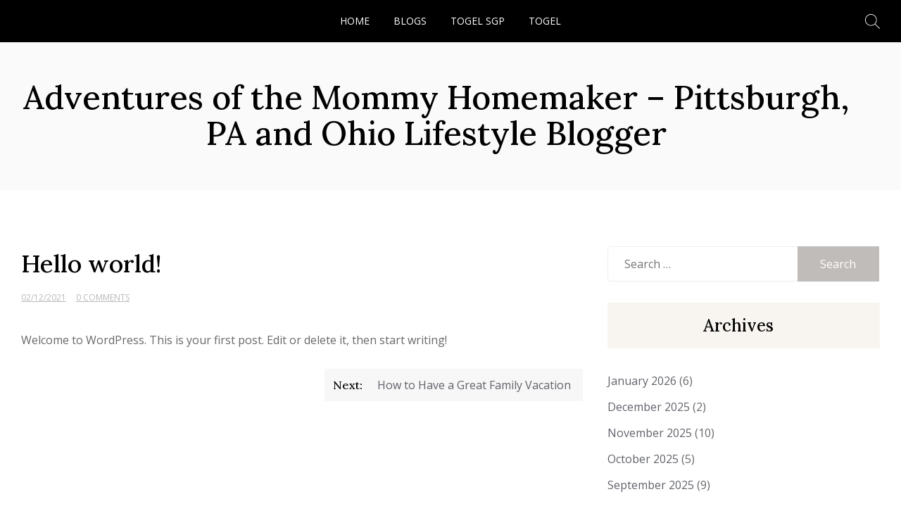

--- FILE ---
content_type: text/html; charset=UTF-8
request_url: https://themammahomemaker.com/hello-world/
body_size: 9121
content:
<!doctype html>
<html lang="en-US">
<head>
	<meta charset="UTF-8">
	<meta name="viewport" content="width=device-width, initial-scale=1">
	<link rel="profile" href="https://gmpg.org/xfn/11">

	<meta name='robots' content='index, follow, max-image-preview:large, max-snippet:-1, max-video-preview:-1' />

	<!-- This site is optimized with the Yoast SEO plugin v21.1 - https://yoast.com/wordpress/plugins/seo/ -->
	<title>Hello world! - Adventures of the Mommy Homemaker - Pittsburgh, PA and Ohio Lifestyle Blogger</title>
	<link rel="canonical" href="https://themammahomemaker.com/hello-world/" />
	<meta property="og:locale" content="en_US" />
	<meta property="og:type" content="article" />
	<meta property="og:title" content="Hello world! - Adventures of the Mommy Homemaker - Pittsburgh, PA and Ohio Lifestyle Blogger" />
	<meta property="og:description" content="Welcome to WordPress. This is your first post. Edit or delete it, then start writing!" />
	<meta property="og:url" content="https://themammahomemaker.com/hello-world/" />
	<meta property="og:site_name" content="Adventures of the Mommy Homemaker - Pittsburgh, PA and Ohio Lifestyle Blogger" />
	<meta property="article:published_time" content="2021-12-02T22:12:32+00:00" />
	<meta name="author" content="Mommy" />
	<meta name="twitter:card" content="summary_large_image" />
	<meta name="twitter:label1" content="Written by" />
	<meta name="twitter:data1" content="Mommy" />
	<script type="application/ld+json" class="yoast-schema-graph">{"@context":"https://schema.org","@graph":[{"@type":"WebPage","@id":"https://themammahomemaker.com/hello-world/","url":"https://themammahomemaker.com/hello-world/","name":"Hello world! - Adventures of the Mommy Homemaker - Pittsburgh, PA and Ohio Lifestyle Blogger","isPartOf":{"@id":"https://themammahomemaker.com/#website"},"datePublished":"2021-12-02T22:12:32+00:00","dateModified":"2021-12-02T22:12:32+00:00","author":{"@id":"https://themammahomemaker.com/#/schema/person/79d99c778b7444f68b0492101a7d3f65"},"breadcrumb":{"@id":"https://themammahomemaker.com/hello-world/#breadcrumb"},"inLanguage":"en-US","potentialAction":[{"@type":"ReadAction","target":["https://themammahomemaker.com/hello-world/"]}]},{"@type":"BreadcrumbList","@id":"https://themammahomemaker.com/hello-world/#breadcrumb","itemListElement":[{"@type":"ListItem","position":1,"name":"Home","item":"https://themammahomemaker.com/"},{"@type":"ListItem","position":2,"name":"Hello world!"}]},{"@type":"WebSite","@id":"https://themammahomemaker.com/#website","url":"https://themammahomemaker.com/","name":"Adventures of the Mommy Homemaker - Pittsburgh, PA and Ohio Lifestyle Blogger","description":"","potentialAction":[{"@type":"SearchAction","target":{"@type":"EntryPoint","urlTemplate":"https://themammahomemaker.com/?s={search_term_string}"},"query-input":"required name=search_term_string"}],"inLanguage":"en-US"},{"@type":"Person","@id":"https://themammahomemaker.com/#/schema/person/79d99c778b7444f68b0492101a7d3f65","name":"Mommy","image":{"@type":"ImageObject","inLanguage":"en-US","@id":"https://themammahomemaker.com/#/schema/person/image/","url":"https://secure.gravatar.com/avatar/c970809ab936a425443f35d8eaaa2a33?s=96&d=mm&r=g","contentUrl":"https://secure.gravatar.com/avatar/c970809ab936a425443f35d8eaaa2a33?s=96&d=mm&r=g","caption":"Mommy"},"sameAs":["https://themammahomemaker.com"],"url":"https://themammahomemaker.com/author/admin1989/"}]}</script>
	<!-- / Yoast SEO plugin. -->


<link rel='dns-prefetch' href='//fonts.googleapis.com' />
<link rel="alternate" type="application/rss+xml" title="Adventures of the Mommy Homemaker - Pittsburgh, PA and Ohio Lifestyle Blogger &raquo; Feed" href="https://themammahomemaker.com/feed/" />
<link rel="alternate" type="application/rss+xml" title="Adventures of the Mommy Homemaker - Pittsburgh, PA and Ohio Lifestyle Blogger &raquo; Comments Feed" href="https://themammahomemaker.com/comments/feed/" />
<script>
window._wpemojiSettings = {"baseUrl":"https:\/\/s.w.org\/images\/core\/emoji\/14.0.0\/72x72\/","ext":".png","svgUrl":"https:\/\/s.w.org\/images\/core\/emoji\/14.0.0\/svg\/","svgExt":".svg","source":{"concatemoji":"https:\/\/themammahomemaker.com\/wp-includes\/js\/wp-emoji-release.min.js?ver=6.1.9"}};
/*! This file is auto-generated */
!function(e,a,t){var n,r,o,i=a.createElement("canvas"),p=i.getContext&&i.getContext("2d");function s(e,t){var a=String.fromCharCode,e=(p.clearRect(0,0,i.width,i.height),p.fillText(a.apply(this,e),0,0),i.toDataURL());return p.clearRect(0,0,i.width,i.height),p.fillText(a.apply(this,t),0,0),e===i.toDataURL()}function c(e){var t=a.createElement("script");t.src=e,t.defer=t.type="text/javascript",a.getElementsByTagName("head")[0].appendChild(t)}for(o=Array("flag","emoji"),t.supports={everything:!0,everythingExceptFlag:!0},r=0;r<o.length;r++)t.supports[o[r]]=function(e){if(p&&p.fillText)switch(p.textBaseline="top",p.font="600 32px Arial",e){case"flag":return s([127987,65039,8205,9895,65039],[127987,65039,8203,9895,65039])?!1:!s([55356,56826,55356,56819],[55356,56826,8203,55356,56819])&&!s([55356,57332,56128,56423,56128,56418,56128,56421,56128,56430,56128,56423,56128,56447],[55356,57332,8203,56128,56423,8203,56128,56418,8203,56128,56421,8203,56128,56430,8203,56128,56423,8203,56128,56447]);case"emoji":return!s([129777,127995,8205,129778,127999],[129777,127995,8203,129778,127999])}return!1}(o[r]),t.supports.everything=t.supports.everything&&t.supports[o[r]],"flag"!==o[r]&&(t.supports.everythingExceptFlag=t.supports.everythingExceptFlag&&t.supports[o[r]]);t.supports.everythingExceptFlag=t.supports.everythingExceptFlag&&!t.supports.flag,t.DOMReady=!1,t.readyCallback=function(){t.DOMReady=!0},t.supports.everything||(n=function(){t.readyCallback()},a.addEventListener?(a.addEventListener("DOMContentLoaded",n,!1),e.addEventListener("load",n,!1)):(e.attachEvent("onload",n),a.attachEvent("onreadystatechange",function(){"complete"===a.readyState&&t.readyCallback()})),(e=t.source||{}).concatemoji?c(e.concatemoji):e.wpemoji&&e.twemoji&&(c(e.twemoji),c(e.wpemoji)))}(window,document,window._wpemojiSettings);
</script>
<style>
img.wp-smiley,
img.emoji {
	display: inline !important;
	border: none !important;
	box-shadow: none !important;
	height: 1em !important;
	width: 1em !important;
	margin: 0 0.07em !important;
	vertical-align: -0.1em !important;
	background: none !important;
	padding: 0 !important;
}
</style>
	
<link rel='stylesheet' id='wp-block-library-css' href='https://themammahomemaker.com/wp-includes/css/dist/block-library/style.min.css?ver=6.1.9' media='all' />
<link rel='stylesheet' id='classic-theme-styles-css' href='https://themammahomemaker.com/wp-includes/css/classic-themes.min.css?ver=1' media='all' />
<style id='global-styles-inline-css'>
body{--wp--preset--color--black: #000000;--wp--preset--color--cyan-bluish-gray: #abb8c3;--wp--preset--color--white: #ffffff;--wp--preset--color--pale-pink: #f78da7;--wp--preset--color--vivid-red: #cf2e2e;--wp--preset--color--luminous-vivid-orange: #ff6900;--wp--preset--color--luminous-vivid-amber: #fcb900;--wp--preset--color--light-green-cyan: #7bdcb5;--wp--preset--color--vivid-green-cyan: #00d084;--wp--preset--color--pale-cyan-blue: #8ed1fc;--wp--preset--color--vivid-cyan-blue: #0693e3;--wp--preset--color--vivid-purple: #9b51e0;--wp--preset--gradient--vivid-cyan-blue-to-vivid-purple: linear-gradient(135deg,rgba(6,147,227,1) 0%,rgb(155,81,224) 100%);--wp--preset--gradient--light-green-cyan-to-vivid-green-cyan: linear-gradient(135deg,rgb(122,220,180) 0%,rgb(0,208,130) 100%);--wp--preset--gradient--luminous-vivid-amber-to-luminous-vivid-orange: linear-gradient(135deg,rgba(252,185,0,1) 0%,rgba(255,105,0,1) 100%);--wp--preset--gradient--luminous-vivid-orange-to-vivid-red: linear-gradient(135deg,rgba(255,105,0,1) 0%,rgb(207,46,46) 100%);--wp--preset--gradient--very-light-gray-to-cyan-bluish-gray: linear-gradient(135deg,rgb(238,238,238) 0%,rgb(169,184,195) 100%);--wp--preset--gradient--cool-to-warm-spectrum: linear-gradient(135deg,rgb(74,234,220) 0%,rgb(151,120,209) 20%,rgb(207,42,186) 40%,rgb(238,44,130) 60%,rgb(251,105,98) 80%,rgb(254,248,76) 100%);--wp--preset--gradient--blush-light-purple: linear-gradient(135deg,rgb(255,206,236) 0%,rgb(152,150,240) 100%);--wp--preset--gradient--blush-bordeaux: linear-gradient(135deg,rgb(254,205,165) 0%,rgb(254,45,45) 50%,rgb(107,0,62) 100%);--wp--preset--gradient--luminous-dusk: linear-gradient(135deg,rgb(255,203,112) 0%,rgb(199,81,192) 50%,rgb(65,88,208) 100%);--wp--preset--gradient--pale-ocean: linear-gradient(135deg,rgb(255,245,203) 0%,rgb(182,227,212) 50%,rgb(51,167,181) 100%);--wp--preset--gradient--electric-grass: linear-gradient(135deg,rgb(202,248,128) 0%,rgb(113,206,126) 100%);--wp--preset--gradient--midnight: linear-gradient(135deg,rgb(2,3,129) 0%,rgb(40,116,252) 100%);--wp--preset--duotone--dark-grayscale: url('#wp-duotone-dark-grayscale');--wp--preset--duotone--grayscale: url('#wp-duotone-grayscale');--wp--preset--duotone--purple-yellow: url('#wp-duotone-purple-yellow');--wp--preset--duotone--blue-red: url('#wp-duotone-blue-red');--wp--preset--duotone--midnight: url('#wp-duotone-midnight');--wp--preset--duotone--magenta-yellow: url('#wp-duotone-magenta-yellow');--wp--preset--duotone--purple-green: url('#wp-duotone-purple-green');--wp--preset--duotone--blue-orange: url('#wp-duotone-blue-orange');--wp--preset--font-size--small: 13px;--wp--preset--font-size--medium: 20px;--wp--preset--font-size--large: 36px;--wp--preset--font-size--x-large: 42px;--wp--preset--spacing--20: 0.44rem;--wp--preset--spacing--30: 0.67rem;--wp--preset--spacing--40: 1rem;--wp--preset--spacing--50: 1.5rem;--wp--preset--spacing--60: 2.25rem;--wp--preset--spacing--70: 3.38rem;--wp--preset--spacing--80: 5.06rem;}:where(.is-layout-flex){gap: 0.5em;}body .is-layout-flow > .alignleft{float: left;margin-inline-start: 0;margin-inline-end: 2em;}body .is-layout-flow > .alignright{float: right;margin-inline-start: 2em;margin-inline-end: 0;}body .is-layout-flow > .aligncenter{margin-left: auto !important;margin-right: auto !important;}body .is-layout-constrained > .alignleft{float: left;margin-inline-start: 0;margin-inline-end: 2em;}body .is-layout-constrained > .alignright{float: right;margin-inline-start: 2em;margin-inline-end: 0;}body .is-layout-constrained > .aligncenter{margin-left: auto !important;margin-right: auto !important;}body .is-layout-constrained > :where(:not(.alignleft):not(.alignright):not(.alignfull)){max-width: var(--wp--style--global--content-size);margin-left: auto !important;margin-right: auto !important;}body .is-layout-constrained > .alignwide{max-width: var(--wp--style--global--wide-size);}body .is-layout-flex{display: flex;}body .is-layout-flex{flex-wrap: wrap;align-items: center;}body .is-layout-flex > *{margin: 0;}:where(.wp-block-columns.is-layout-flex){gap: 2em;}.has-black-color{color: var(--wp--preset--color--black) !important;}.has-cyan-bluish-gray-color{color: var(--wp--preset--color--cyan-bluish-gray) !important;}.has-white-color{color: var(--wp--preset--color--white) !important;}.has-pale-pink-color{color: var(--wp--preset--color--pale-pink) !important;}.has-vivid-red-color{color: var(--wp--preset--color--vivid-red) !important;}.has-luminous-vivid-orange-color{color: var(--wp--preset--color--luminous-vivid-orange) !important;}.has-luminous-vivid-amber-color{color: var(--wp--preset--color--luminous-vivid-amber) !important;}.has-light-green-cyan-color{color: var(--wp--preset--color--light-green-cyan) !important;}.has-vivid-green-cyan-color{color: var(--wp--preset--color--vivid-green-cyan) !important;}.has-pale-cyan-blue-color{color: var(--wp--preset--color--pale-cyan-blue) !important;}.has-vivid-cyan-blue-color{color: var(--wp--preset--color--vivid-cyan-blue) !important;}.has-vivid-purple-color{color: var(--wp--preset--color--vivid-purple) !important;}.has-black-background-color{background-color: var(--wp--preset--color--black) !important;}.has-cyan-bluish-gray-background-color{background-color: var(--wp--preset--color--cyan-bluish-gray) !important;}.has-white-background-color{background-color: var(--wp--preset--color--white) !important;}.has-pale-pink-background-color{background-color: var(--wp--preset--color--pale-pink) !important;}.has-vivid-red-background-color{background-color: var(--wp--preset--color--vivid-red) !important;}.has-luminous-vivid-orange-background-color{background-color: var(--wp--preset--color--luminous-vivid-orange) !important;}.has-luminous-vivid-amber-background-color{background-color: var(--wp--preset--color--luminous-vivid-amber) !important;}.has-light-green-cyan-background-color{background-color: var(--wp--preset--color--light-green-cyan) !important;}.has-vivid-green-cyan-background-color{background-color: var(--wp--preset--color--vivid-green-cyan) !important;}.has-pale-cyan-blue-background-color{background-color: var(--wp--preset--color--pale-cyan-blue) !important;}.has-vivid-cyan-blue-background-color{background-color: var(--wp--preset--color--vivid-cyan-blue) !important;}.has-vivid-purple-background-color{background-color: var(--wp--preset--color--vivid-purple) !important;}.has-black-border-color{border-color: var(--wp--preset--color--black) !important;}.has-cyan-bluish-gray-border-color{border-color: var(--wp--preset--color--cyan-bluish-gray) !important;}.has-white-border-color{border-color: var(--wp--preset--color--white) !important;}.has-pale-pink-border-color{border-color: var(--wp--preset--color--pale-pink) !important;}.has-vivid-red-border-color{border-color: var(--wp--preset--color--vivid-red) !important;}.has-luminous-vivid-orange-border-color{border-color: var(--wp--preset--color--luminous-vivid-orange) !important;}.has-luminous-vivid-amber-border-color{border-color: var(--wp--preset--color--luminous-vivid-amber) !important;}.has-light-green-cyan-border-color{border-color: var(--wp--preset--color--light-green-cyan) !important;}.has-vivid-green-cyan-border-color{border-color: var(--wp--preset--color--vivid-green-cyan) !important;}.has-pale-cyan-blue-border-color{border-color: var(--wp--preset--color--pale-cyan-blue) !important;}.has-vivid-cyan-blue-border-color{border-color: var(--wp--preset--color--vivid-cyan-blue) !important;}.has-vivid-purple-border-color{border-color: var(--wp--preset--color--vivid-purple) !important;}.has-vivid-cyan-blue-to-vivid-purple-gradient-background{background: var(--wp--preset--gradient--vivid-cyan-blue-to-vivid-purple) !important;}.has-light-green-cyan-to-vivid-green-cyan-gradient-background{background: var(--wp--preset--gradient--light-green-cyan-to-vivid-green-cyan) !important;}.has-luminous-vivid-amber-to-luminous-vivid-orange-gradient-background{background: var(--wp--preset--gradient--luminous-vivid-amber-to-luminous-vivid-orange) !important;}.has-luminous-vivid-orange-to-vivid-red-gradient-background{background: var(--wp--preset--gradient--luminous-vivid-orange-to-vivid-red) !important;}.has-very-light-gray-to-cyan-bluish-gray-gradient-background{background: var(--wp--preset--gradient--very-light-gray-to-cyan-bluish-gray) !important;}.has-cool-to-warm-spectrum-gradient-background{background: var(--wp--preset--gradient--cool-to-warm-spectrum) !important;}.has-blush-light-purple-gradient-background{background: var(--wp--preset--gradient--blush-light-purple) !important;}.has-blush-bordeaux-gradient-background{background: var(--wp--preset--gradient--blush-bordeaux) !important;}.has-luminous-dusk-gradient-background{background: var(--wp--preset--gradient--luminous-dusk) !important;}.has-pale-ocean-gradient-background{background: var(--wp--preset--gradient--pale-ocean) !important;}.has-electric-grass-gradient-background{background: var(--wp--preset--gradient--electric-grass) !important;}.has-midnight-gradient-background{background: var(--wp--preset--gradient--midnight) !important;}.has-small-font-size{font-size: var(--wp--preset--font-size--small) !important;}.has-medium-font-size{font-size: var(--wp--preset--font-size--medium) !important;}.has-large-font-size{font-size: var(--wp--preset--font-size--large) !important;}.has-x-large-font-size{font-size: var(--wp--preset--font-size--x-large) !important;}
.wp-block-navigation a:where(:not(.wp-element-button)){color: inherit;}
:where(.wp-block-columns.is-layout-flex){gap: 2em;}
.wp-block-pullquote{font-size: 1.5em;line-height: 1.6;}
</style>
<link rel='stylesheet' id='dashicons-css' href='https://themammahomemaker.com/wp-includes/css/dashicons.min.css?ver=6.1.9' media='all' />
<link rel='stylesheet' id='admin-bar-css' href='https://themammahomemaker.com/wp-includes/css/admin-bar.min.css?ver=6.1.9' media='all' />
<style id='admin-bar-inline-css'>

    /* Hide CanvasJS credits for P404 charts specifically */
    #p404RedirectChart .canvasjs-chart-credit {
        display: none !important;
    }
    
    #p404RedirectChart canvas {
        border-radius: 6px;
    }

    .p404-redirect-adminbar-weekly-title {
        font-weight: bold;
        font-size: 14px;
        color: #fff;
        margin-bottom: 6px;
    }

    #wpadminbar #wp-admin-bar-p404_free_top_button .ab-icon:before {
        content: "\f103";
        color: #dc3545;
        top: 3px;
    }
    
    #wp-admin-bar-p404_free_top_button .ab-item {
        min-width: 80px !important;
        padding: 0px !important;
    }
    
    /* Ensure proper positioning and z-index for P404 dropdown */
    .p404-redirect-adminbar-dropdown-wrap { 
        min-width: 0; 
        padding: 0;
        position: static !important;
    }
    
    #wpadminbar #wp-admin-bar-p404_free_top_button_dropdown {
        position: static !important;
    }
    
    #wpadminbar #wp-admin-bar-p404_free_top_button_dropdown .ab-item {
        padding: 0 !important;
        margin: 0 !important;
    }
    
    .p404-redirect-dropdown-container {
        min-width: 340px;
        padding: 18px 18px 12px 18px;
        background: #23282d !important;
        color: #fff;
        border-radius: 12px;
        box-shadow: 0 8px 32px rgba(0,0,0,0.25);
        margin-top: 10px;
        position: relative !important;
        z-index: 999999 !important;
        display: block !important;
        border: 1px solid #444;
    }
    
    /* Ensure P404 dropdown appears on hover */
    #wpadminbar #wp-admin-bar-p404_free_top_button .p404-redirect-dropdown-container { 
        display: none !important;
    }
    
    #wpadminbar #wp-admin-bar-p404_free_top_button:hover .p404-redirect-dropdown-container { 
        display: block !important;
    }
    
    #wpadminbar #wp-admin-bar-p404_free_top_button:hover #wp-admin-bar-p404_free_top_button_dropdown .p404-redirect-dropdown-container {
        display: block !important;
    }
    
    .p404-redirect-card {
        background: #2c3338;
        border-radius: 8px;
        padding: 18px 18px 12px 18px;
        box-shadow: 0 2px 8px rgba(0,0,0,0.07);
        display: flex;
        flex-direction: column;
        align-items: flex-start;
        border: 1px solid #444;
    }
    
    .p404-redirect-btn {
        display: inline-block;
        background: #dc3545;
        color: #fff !important;
        font-weight: bold;
        padding: 5px 22px;
        border-radius: 8px;
        text-decoration: none;
        font-size: 17px;
        transition: background 0.2s, box-shadow 0.2s;
        margin-top: 8px;
        box-shadow: 0 2px 8px rgba(220,53,69,0.15);
        text-align: center;
        line-height: 1.6;
    }
    
    .p404-redirect-btn:hover {
        background: #c82333;
        color: #fff !important;
        box-shadow: 0 4px 16px rgba(220,53,69,0.25);
    }
    
    /* Prevent conflicts with other admin bar dropdowns */
    #wpadminbar .ab-top-menu > li:hover > .ab-item,
    #wpadminbar .ab-top-menu > li.hover > .ab-item {
        z-index: auto;
    }
    
    #wpadminbar #wp-admin-bar-p404_free_top_button:hover > .ab-item {
        z-index: 999998 !important;
    }
    
</style>
<link rel='stylesheet' id='messina-blog-style-css' href='https://themammahomemaker.com/wp-content/themes/messina-blog/style.css?ver=6.1.9' media='all' />
<link rel='stylesheet' id='messina-blog-font-css' href='//fonts.googleapis.com/css?family=Lora%3A500%7COpen+Sans%3A400' media='all' />
<link rel='stylesheet' id='bootstrap-css-css' href='https://themammahomemaker.com/wp-content/themes/messina-blog/assets/css/bootstrap.min.css?ver=1.0' media='all' />
<link rel='stylesheet' id='fontawesome-css-css' href='https://themammahomemaker.com/wp-content/themes/messina-blog/assets/css/font-awesome.css?ver=1.0' media='all' />
<link rel='stylesheet' id='slick-css-css' href='https://themammahomemaker.com/wp-content/themes/messina-blog/assets/css/slick.css?ver=1.0' media='all' />
<link rel='stylesheet' id='ionicons-css-css' href='https://themammahomemaker.com/wp-content/themes/messina-blog/assets/css/ionicons.css?ver=1.0' media='all' />
<link rel='stylesheet' id='messina-blog-css-css' href='https://themammahomemaker.com/wp-content/themes/messina-blog/assets/css/messina-blog.css?ver=1.0' media='all' />
<link rel='stylesheet' id='messina-blog-media-css-css' href='https://themammahomemaker.com/wp-content/themes/messina-blog/assets/css/media-queries.css?ver=1.0' media='all' />
<script src='https://themammahomemaker.com/wp-includes/js/jquery/jquery.min.js?ver=3.6.1' id='jquery-core-js'></script>
<script src='https://themammahomemaker.com/wp-includes/js/jquery/jquery-migrate.min.js?ver=3.3.2' id='jquery-migrate-js'></script>
<link rel="https://api.w.org/" href="https://themammahomemaker.com/wp-json/" /><link rel="alternate" type="application/json" href="https://themammahomemaker.com/wp-json/wp/v2/posts/1" /><link rel="EditURI" type="application/rsd+xml" title="RSD" href="https://themammahomemaker.com/xmlrpc.php?rsd" />
<link rel="wlwmanifest" type="application/wlwmanifest+xml" href="https://themammahomemaker.com/wp-includes/wlwmanifest.xml" />
<meta name="generator" content="WordPress 6.1.9" />
<link rel='shortlink' href='https://themammahomemaker.com/?p=1' />
<link rel="alternate" type="application/json+oembed" href="https://themammahomemaker.com/wp-json/oembed/1.0/embed?url=https%3A%2F%2Fthemammahomemaker.com%2Fhello-world%2F" />
<link rel="alternate" type="text/xml+oembed" href="https://themammahomemaker.com/wp-json/oembed/1.0/embed?url=https%3A%2F%2Fthemammahomemaker.com%2Fhello-world%2F&#038;format=xml" />
<link rel="icon" href="https://themammahomemaker.com/wp-content/uploads/2021/12/cropped-pngegg1-32x32.png" sizes="32x32" />
<link rel="icon" href="https://themammahomemaker.com/wp-content/uploads/2021/12/cropped-pngegg1-192x192.png" sizes="192x192" />
<link rel="apple-touch-icon" href="https://themammahomemaker.com/wp-content/uploads/2021/12/cropped-pngegg1-180x180.png" />
<meta name="msapplication-TileImage" content="https://themammahomemaker.com/wp-content/uploads/2021/12/cropped-pngegg1-270x270.png" />
</head>

<body data-rsssl=1 class="post-template-default single single-post postid-1 single-format-standard">
<svg xmlns="http://www.w3.org/2000/svg" viewBox="0 0 0 0" width="0" height="0" focusable="false" role="none" style="visibility: hidden; position: absolute; left: -9999px; overflow: hidden;" ><defs><filter id="wp-duotone-dark-grayscale"><feColorMatrix color-interpolation-filters="sRGB" type="matrix" values=" .299 .587 .114 0 0 .299 .587 .114 0 0 .299 .587 .114 0 0 .299 .587 .114 0 0 " /><feComponentTransfer color-interpolation-filters="sRGB" ><feFuncR type="table" tableValues="0 0.49803921568627" /><feFuncG type="table" tableValues="0 0.49803921568627" /><feFuncB type="table" tableValues="0 0.49803921568627" /><feFuncA type="table" tableValues="1 1" /></feComponentTransfer><feComposite in2="SourceGraphic" operator="in" /></filter></defs></svg><svg xmlns="http://www.w3.org/2000/svg" viewBox="0 0 0 0" width="0" height="0" focusable="false" role="none" style="visibility: hidden; position: absolute; left: -9999px; overflow: hidden;" ><defs><filter id="wp-duotone-grayscale"><feColorMatrix color-interpolation-filters="sRGB" type="matrix" values=" .299 .587 .114 0 0 .299 .587 .114 0 0 .299 .587 .114 0 0 .299 .587 .114 0 0 " /><feComponentTransfer color-interpolation-filters="sRGB" ><feFuncR type="table" tableValues="0 1" /><feFuncG type="table" tableValues="0 1" /><feFuncB type="table" tableValues="0 1" /><feFuncA type="table" tableValues="1 1" /></feComponentTransfer><feComposite in2="SourceGraphic" operator="in" /></filter></defs></svg><svg xmlns="http://www.w3.org/2000/svg" viewBox="0 0 0 0" width="0" height="0" focusable="false" role="none" style="visibility: hidden; position: absolute; left: -9999px; overflow: hidden;" ><defs><filter id="wp-duotone-purple-yellow"><feColorMatrix color-interpolation-filters="sRGB" type="matrix" values=" .299 .587 .114 0 0 .299 .587 .114 0 0 .299 .587 .114 0 0 .299 .587 .114 0 0 " /><feComponentTransfer color-interpolation-filters="sRGB" ><feFuncR type="table" tableValues="0.54901960784314 0.98823529411765" /><feFuncG type="table" tableValues="0 1" /><feFuncB type="table" tableValues="0.71764705882353 0.25490196078431" /><feFuncA type="table" tableValues="1 1" /></feComponentTransfer><feComposite in2="SourceGraphic" operator="in" /></filter></defs></svg><svg xmlns="http://www.w3.org/2000/svg" viewBox="0 0 0 0" width="0" height="0" focusable="false" role="none" style="visibility: hidden; position: absolute; left: -9999px; overflow: hidden;" ><defs><filter id="wp-duotone-blue-red"><feColorMatrix color-interpolation-filters="sRGB" type="matrix" values=" .299 .587 .114 0 0 .299 .587 .114 0 0 .299 .587 .114 0 0 .299 .587 .114 0 0 " /><feComponentTransfer color-interpolation-filters="sRGB" ><feFuncR type="table" tableValues="0 1" /><feFuncG type="table" tableValues="0 0.27843137254902" /><feFuncB type="table" tableValues="0.5921568627451 0.27843137254902" /><feFuncA type="table" tableValues="1 1" /></feComponentTransfer><feComposite in2="SourceGraphic" operator="in" /></filter></defs></svg><svg xmlns="http://www.w3.org/2000/svg" viewBox="0 0 0 0" width="0" height="0" focusable="false" role="none" style="visibility: hidden; position: absolute; left: -9999px; overflow: hidden;" ><defs><filter id="wp-duotone-midnight"><feColorMatrix color-interpolation-filters="sRGB" type="matrix" values=" .299 .587 .114 0 0 .299 .587 .114 0 0 .299 .587 .114 0 0 .299 .587 .114 0 0 " /><feComponentTransfer color-interpolation-filters="sRGB" ><feFuncR type="table" tableValues="0 0" /><feFuncG type="table" tableValues="0 0.64705882352941" /><feFuncB type="table" tableValues="0 1" /><feFuncA type="table" tableValues="1 1" /></feComponentTransfer><feComposite in2="SourceGraphic" operator="in" /></filter></defs></svg><svg xmlns="http://www.w3.org/2000/svg" viewBox="0 0 0 0" width="0" height="0" focusable="false" role="none" style="visibility: hidden; position: absolute; left: -9999px; overflow: hidden;" ><defs><filter id="wp-duotone-magenta-yellow"><feColorMatrix color-interpolation-filters="sRGB" type="matrix" values=" .299 .587 .114 0 0 .299 .587 .114 0 0 .299 .587 .114 0 0 .299 .587 .114 0 0 " /><feComponentTransfer color-interpolation-filters="sRGB" ><feFuncR type="table" tableValues="0.78039215686275 1" /><feFuncG type="table" tableValues="0 0.94901960784314" /><feFuncB type="table" tableValues="0.35294117647059 0.47058823529412" /><feFuncA type="table" tableValues="1 1" /></feComponentTransfer><feComposite in2="SourceGraphic" operator="in" /></filter></defs></svg><svg xmlns="http://www.w3.org/2000/svg" viewBox="0 0 0 0" width="0" height="0" focusable="false" role="none" style="visibility: hidden; position: absolute; left: -9999px; overflow: hidden;" ><defs><filter id="wp-duotone-purple-green"><feColorMatrix color-interpolation-filters="sRGB" type="matrix" values=" .299 .587 .114 0 0 .299 .587 .114 0 0 .299 .587 .114 0 0 .299 .587 .114 0 0 " /><feComponentTransfer color-interpolation-filters="sRGB" ><feFuncR type="table" tableValues="0.65098039215686 0.40392156862745" /><feFuncG type="table" tableValues="0 1" /><feFuncB type="table" tableValues="0.44705882352941 0.4" /><feFuncA type="table" tableValues="1 1" /></feComponentTransfer><feComposite in2="SourceGraphic" operator="in" /></filter></defs></svg><svg xmlns="http://www.w3.org/2000/svg" viewBox="0 0 0 0" width="0" height="0" focusable="false" role="none" style="visibility: hidden; position: absolute; left: -9999px; overflow: hidden;" ><defs><filter id="wp-duotone-blue-orange"><feColorMatrix color-interpolation-filters="sRGB" type="matrix" values=" .299 .587 .114 0 0 .299 .587 .114 0 0 .299 .587 .114 0 0 .299 .587 .114 0 0 " /><feComponentTransfer color-interpolation-filters="sRGB" ><feFuncR type="table" tableValues="0.098039215686275 1" /><feFuncG type="table" tableValues="0 0.66274509803922" /><feFuncB type="table" tableValues="0.84705882352941 0.41960784313725" /><feFuncA type="table" tableValues="1 1" /></feComponentTransfer><feComposite in2="SourceGraphic" operator="in" /></filter></defs></svg>

<div id="page" class="site">
<a class="skip-link screen-reader-text" href="#primary">Skip to content</a>


<div class="main-wrap">
	<header id="masthead" class="site-header big-header">

		<div class="header-top">
			<div class="container">
	             <div class="row">
				 <div class="col-md-2">
				        <div class="header-social">
				        	
						<ul> 			                </ul>
						</div>

					</div>


					<div class="col-md-8">
					<div class="collapse navbar-collapse" id="navbar-collapse">
		            	<nav id="site-navigation" class="main-navigation clearfix">
		             		                <ul id="menu-main" class="nav navbar-nav navbar-center nav-menu"><li itemscope="itemscope" itemtype="https://www.schema.org/SiteNavigationElement" id="menu-item-8" class="menu-item menu-item-type-custom menu-item-object-custom menu-item-home menu-item-8 nav-item"><a title="Home" href="https://themammahomemaker.com" class="nav-link">Home</a></li>
<li itemscope="itemscope" itemtype="https://www.schema.org/SiteNavigationElement" id="menu-item-9" class="menu-item menu-item-type-taxonomy menu-item-object-category current-post-ancestor current-menu-parent current-post-parent active menu-item-9 nav-item"><a title="Blogs" href="https://themammahomemaker.com/category/blogs/" class="nav-link">Blogs</a></li>
<li itemscope="itemscope" itemtype="https://www.schema.org/SiteNavigationElement" id="menu-item-180" class="menu-item menu-item-type-custom menu-item-object-custom menu-item-180 nav-item"><a title="Togel SGP" href="https://www.cdemcurriculum.org/" class="nav-link">Togel SGP</a></li>
<li itemscope="itemscope" itemtype="https://www.schema.org/SiteNavigationElement" id="menu-item-1640" class="menu-item menu-item-type-custom menu-item-object-custom menu-item-1640 nav-item"><a title="TOGEL" href="https://www.lapendine.com/" class="nav-link">TOGEL</a></li>
</ul>		            	</nav>
		                
		            </div><!-- End navbar-collapse -->
					</div>

					<div class="col-md-2">

													<div class="header-search">
							<form role="search" method="get" class="search-form" action="https://themammahomemaker.com/">
				<label>
					<span class="screen-reader-text">Search for:</span>
					<input type="search" class="search-field" placeholder="Search &hellip;" value="" name="s" />
				</label>
				<input type="submit" class="search-submit" value="Search" />
			</form>							</div>
											</div>


		            
				</div>
			</div>
		</div>

		<div class="bottom-header">


			<div class="container">
				<div class="row">
				<div class="site-branding">
												<div class="logo-wrap">

													<h2 class="site-title"><a href="https://themammahomemaker.com/" rel="home">Adventures of the Mommy Homemaker &#8211; Pittsburgh, PA and Ohio Lifestyle Blogger</a></h2>
													</div>
					</div><!-- .site-branding -->
	            


	        	</div>
			</div>
		</div>





	</header><!-- #masthead -->

	<div class="header-mobile">
		<div class="site-branding">
						<div class="logo-wrap">

							<h2 class="site-title"><a href="https://themammahomemaker.com/" rel="home">Adventures of the Mommy Homemaker &#8211; Pittsburgh, PA and Ohio Lifestyle Blogger</a></h2>
							</div>
		</div><!-- .site-branding -->


		<div class="mobile-wrap">
	        <div class="header-social">

			<ul> 			                </ul>
			</div>

	   		<div id="mobile-menu-wrap">
	        <button type="button" class="navbar-toggle collapsed" aria-controls="navbar-collapse1" data-toggle="collapse"
	                data-target="#navbar-collapse1" aria-expanded="false">
	            <span class="sr-only">Toggle navigation</span>
	            <span class="icon-bar"></span>
	            <span class="icon-bar"></span>
	            <span class="icon-bar"></span>
	        </button>

	        <div class="collapse navbar-collapse" id="navbar-collapse1">

	         	            <ul id="menu-main" class="nav navbar-nav navbar-center"><li itemscope="itemscope" itemtype="https://www.schema.org/SiteNavigationElement" class="menu-item menu-item-type-custom menu-item-object-custom menu-item-home menu-item-8 nav-item"><a title="Home" href="https://themammahomemaker.com" class="nav-link">Home</a></li>
<li itemscope="itemscope" itemtype="https://www.schema.org/SiteNavigationElement" class="menu-item menu-item-type-taxonomy menu-item-object-category current-post-ancestor current-menu-parent current-post-parent active menu-item-9 nav-item"><a title="Blogs" href="https://themammahomemaker.com/category/blogs/" class="nav-link">Blogs</a></li>
<li itemscope="itemscope" itemtype="https://www.schema.org/SiteNavigationElement" class="menu-item menu-item-type-custom menu-item-object-custom menu-item-180 nav-item"><a title="Togel SGP" href="https://www.cdemcurriculum.org/" class="nav-link">Togel SGP</a></li>
<li itemscope="itemscope" itemtype="https://www.schema.org/SiteNavigationElement" class="menu-item menu-item-type-custom menu-item-object-custom menu-item-1640 nav-item"><a title="TOGEL" href="https://www.lapendine.com/" class="nav-link">TOGEL</a></li>
</ul>	            
				<div class="header-search-form">
					<form role="search" method="get" class="search-form" action="https://themammahomemaker.com/">
				<label>
					<span class="screen-reader-text">Search for:</span>
					<input type="search" class="search-field" placeholder="Search &hellip;" value="" name="s" />
				</label>
				<input type="submit" class="search-submit" value="Search" />
			</form>		        </div>

		    
	        </div><!-- End navbar-collapse -->
			</div>
	    </div>
	</div>
	<div class="breadcrumbs ">
			<div class="container">
                            </div>
		</div>
	<!-- /main-wrap -->

<div id="content" class="vb-section-content section">
    <div class="container">
        <div class="row">
            <div class="col-md-8">

                <div id="primary" class="content-area">
                    <main id="main" class="site-main">

						
<article id="post-1" class="post-1 post type-post status-publish format-standard hentry category-blogs">
	<header class="entry-header">
		<h1 class="entry-title">Hello world!</h1>										<ul class="post-meta">
                            <li class="meta-date"><a href="https://themammahomemaker.com/2021/12?day=02"><time class="entry-date published" datetime="https://themammahomemaker.com/2021/12?day=02">02/12/2021</time>
                                                </a></li>
                                                <li class="meta-comment"><a
                                                    href="https://themammahomemaker.com/hello-world/#respond">0 Comments</a></li>
							</ul>
			</header><!-- .entry-header -->

	
	<div class="entry-content">
            
<p>Welcome to WordPress. This is your first post. Edit or delete it, then start writing!</p>
	</div><!-- .entry-content -->

	<footer class="entry-footer">
            
	</footer><!-- .entry-footer -->
</article><!-- #post-1 -->

	<nav class="navigation post-navigation" aria-label="Posts">
		<h2 class="screen-reader-text">Post navigation</h2>
		<div class="nav-links"><div class="nav-next"><a href="https://themammahomemaker.com/how-to-have-a-great-family-vacation/" rel="next"><span class="nav-subtitle">Next:</span> <span class="nav-title">How to Have a Great Family Vacation</span></a></div></div>
	</nav>
					</main><!-- #main -->
                </div>
            </div>

           <div class="col-md-4">
               <div id="secondary">
                    
<aside id="secondary" class="widget-area">
	<section id="search-3" class="widget widget_search"><form role="search" method="get" class="search-form" action="https://themammahomemaker.com/">
				<label>
					<span class="screen-reader-text">Search for:</span>
					<input type="search" class="search-field" placeholder="Search &hellip;" value="" name="s" />
				</label>
				<input type="submit" class="search-submit" value="Search" />
			</form></section><section id="archives-3" class="widget widget_archive"><h2 class="widget-title"><span>Archives</span></h2>
			<ul>
					<li><a href='https://themammahomemaker.com/2026/01/'>January 2026</a>&nbsp;(6)</li>
	<li><a href='https://themammahomemaker.com/2025/12/'>December 2025</a>&nbsp;(2)</li>
	<li><a href='https://themammahomemaker.com/2025/11/'>November 2025</a>&nbsp;(10)</li>
	<li><a href='https://themammahomemaker.com/2025/10/'>October 2025</a>&nbsp;(5)</li>
	<li><a href='https://themammahomemaker.com/2025/09/'>September 2025</a>&nbsp;(9)</li>
	<li><a href='https://themammahomemaker.com/2025/08/'>August 2025</a>&nbsp;(11)</li>
	<li><a href='https://themammahomemaker.com/2025/07/'>July 2025</a>&nbsp;(9)</li>
	<li><a href='https://themammahomemaker.com/2025/06/'>June 2025</a>&nbsp;(26)</li>
	<li><a href='https://themammahomemaker.com/2025/05/'>May 2025</a>&nbsp;(23)</li>
	<li><a href='https://themammahomemaker.com/2025/04/'>April 2025</a>&nbsp;(39)</li>
	<li><a href='https://themammahomemaker.com/2025/03/'>March 2025</a>&nbsp;(25)</li>
	<li><a href='https://themammahomemaker.com/2025/02/'>February 2025</a>&nbsp;(23)</li>
	<li><a href='https://themammahomemaker.com/2025/01/'>January 2025</a>&nbsp;(25)</li>
	<li><a href='https://themammahomemaker.com/2024/12/'>December 2024</a>&nbsp;(30)</li>
	<li><a href='https://themammahomemaker.com/2024/11/'>November 2024</a>&nbsp;(29)</li>
	<li><a href='https://themammahomemaker.com/2024/10/'>October 2024</a>&nbsp;(25)</li>
	<li><a href='https://themammahomemaker.com/2024/09/'>September 2024</a>&nbsp;(23)</li>
	<li><a href='https://themammahomemaker.com/2024/08/'>August 2024</a>&nbsp;(22)</li>
	<li><a href='https://themammahomemaker.com/2024/07/'>July 2024</a>&nbsp;(26)</li>
	<li><a href='https://themammahomemaker.com/2024/06/'>June 2024</a>&nbsp;(29)</li>
	<li><a href='https://themammahomemaker.com/2024/05/'>May 2024</a>&nbsp;(25)</li>
	<li><a href='https://themammahomemaker.com/2024/04/'>April 2024</a>&nbsp;(21)</li>
	<li><a href='https://themammahomemaker.com/2024/03/'>March 2024</a>&nbsp;(21)</li>
	<li><a href='https://themammahomemaker.com/2024/02/'>February 2024</a>&nbsp;(10)</li>
	<li><a href='https://themammahomemaker.com/2024/01/'>January 2024</a>&nbsp;(13)</li>
	<li><a href='https://themammahomemaker.com/2023/12/'>December 2023</a>&nbsp;(22)</li>
	<li><a href='https://themammahomemaker.com/2023/11/'>November 2023</a>&nbsp;(21)</li>
	<li><a href='https://themammahomemaker.com/2023/10/'>October 2023</a>&nbsp;(22)</li>
	<li><a href='https://themammahomemaker.com/2023/09/'>September 2023</a>&nbsp;(19)</li>
	<li><a href='https://themammahomemaker.com/2023/08/'>August 2023</a>&nbsp;(21)</li>
	<li><a href='https://themammahomemaker.com/2023/07/'>July 2023</a>&nbsp;(23)</li>
	<li><a href='https://themammahomemaker.com/2023/06/'>June 2023</a>&nbsp;(21)</li>
	<li><a href='https://themammahomemaker.com/2023/05/'>May 2023</a>&nbsp;(21)</li>
	<li><a href='https://themammahomemaker.com/2023/04/'>April 2023</a>&nbsp;(20)</li>
	<li><a href='https://themammahomemaker.com/2023/03/'>March 2023</a>&nbsp;(24)</li>
	<li><a href='https://themammahomemaker.com/2023/02/'>February 2023</a>&nbsp;(20)</li>
	<li><a href='https://themammahomemaker.com/2023/01/'>January 2023</a>&nbsp;(16)</li>
	<li><a href='https://themammahomemaker.com/2022/12/'>December 2022</a>&nbsp;(21)</li>
	<li><a href='https://themammahomemaker.com/2022/11/'>November 2022</a>&nbsp;(19)</li>
	<li><a href='https://themammahomemaker.com/2022/10/'>October 2022</a>&nbsp;(22)</li>
	<li><a href='https://themammahomemaker.com/2022/09/'>September 2022</a>&nbsp;(20)</li>
	<li><a href='https://themammahomemaker.com/2022/08/'>August 2022</a>&nbsp;(21)</li>
	<li><a href='https://themammahomemaker.com/2022/07/'>July 2022</a>&nbsp;(18)</li>
	<li><a href='https://themammahomemaker.com/2022/06/'>June 2022</a>&nbsp;(18)</li>
	<li><a href='https://themammahomemaker.com/2022/05/'>May 2022</a>&nbsp;(22)</li>
	<li><a href='https://themammahomemaker.com/2022/04/'>April 2022</a>&nbsp;(31)</li>
	<li><a href='https://themammahomemaker.com/2022/03/'>March 2022</a>&nbsp;(31)</li>
	<li><a href='https://themammahomemaker.com/2022/02/'>February 2022</a>&nbsp;(27)</li>
	<li><a href='https://themammahomemaker.com/2022/01/'>January 2022</a>&nbsp;(27)</li>
	<li><a href='https://themammahomemaker.com/2021/12/'>December 2021</a>&nbsp;(28)</li>
			</ul>

			</section><section id="categories-3" class="widget widget_categories"><h2 class="widget-title"><span>Categories</span></h2>
			<ul>
					<li class="cat-item cat-item-1"><a href="https://themammahomemaker.com/category/blogs/">Blogs</a> (1,041)
</li>
	<li class="cat-item cat-item-3"><a href="https://themammahomemaker.com/category/gambling-blogs/">Gambling Blogs</a> (2)
</li>
			</ul>

			</section>
		<section id="recent-posts-3" class="widget widget_recent_entries">
		<h2 class="widget-title"><span>Recent Posts</span></h2>
		<ul>
											<li>
					<a href="https://themammahomemaker.com/menjadi-pemenang-permainan-slot-indosat-tips-dan-cara-terbaik/">Menjadi Pemenang Permainan Slot Indosat: Tips dan Cara Terbaik</a>
											<span class="post-date">17/01/2026</span>
									</li>
											<li>
					<a href="https://themammahomemaker.com/rahasia-slot-modal-5-000-cara-dan-trik/">Rahasia Slot Modal 5.000: Cara dan Trik</a>
											<span class="post-date">05/01/2026</span>
									</li>
											<li>
					<a href="https://themammahomemaker.com/live-draw-sdy-menangkan-togel-sdy-dengan-strategi-ini/">Live Draw SDY: Menangkan Togel SDY dengan Strategi Ini!</a>
											<span class="post-date">05/01/2026</span>
									</li>
											<li>
					<a href="https://themammahomemaker.com/permainan-slot-via-quick-response-code-indonesia-kecepatan-tinggi-dan-kemudahan-dalam-bermain-slot-secara-online/">Permainan Slot via Quick Response Code Indonesia: Kecepatan Tinggi dan Kemudahan dalam Bermain Slot Secara Online</a>
											<span class="post-date">04/01/2026</span>
									</li>
											<li>
					<a href="https://themammahomemaker.com/prediksi-jitu-angka-macau-rahasia-sukses-taruhan/">Prediksi Jitu Angka Macau: Rahasia Sukses Taruhan</a>
											<span class="post-date">01/01/2026</span>
									</li>
					</ul>

		</section><section id="text-3" class="widget widget_text"><h2 class="widget-title"><span>Supported By</span></h2>			<div class="textwidget"><p><a href="https://www.originalsatchelstore.com/">Togel Singapore</a></p>
<p><a href="https://ecifas-tj.org/">Keluaran Cambodia</a></p>
<p><a href="https://www.ouiboss.com/">data kamboja</a></p>
<p><a href="https://kimskubankw.com/">Demo Slot</a></p>
<p><a href="https://www.listenanddonate.com/">judi sbobet</a></p>
<p><a href="https://www.eltrispolet.com/">live draw cambodia</a></p>
<p><a href="https://victoiredouy.com/">togel kamboja</a></p>
</div>
		</section></aside><!-- #secondary -->
                </div>
            </div>
        </div>
    </div>
</div>

<footer id="colophon" class="site-footer">


		    <section class="footer-sec">
	        <div class="container">
	            <div class="row">
	                <div class="col-md-4"></div>	                <div class="col-md-4"></div>	                <div class="col-md-4"></div>	            </div>
	        </div>
	    </section>
	
		<div class="site-info">
		<p>Powered By WordPress |                     <a target="_blank" rel="nofollow"
                       href="https://elegantblogthemes.com/theme/messina-blog">Messina Blog</a>
                </p>
		</div><!-- .site-info -->
	</footer><!-- #colophon -->
</div><!-- #page -->

<script src='https://themammahomemaker.com/wp-content/themes/messina-blog/js/navigation.js?ver=1.0' id='messina-blog-navigation-js'></script>
<script src='https://themammahomemaker.com/wp-content/themes/messina-blog/assets/js/bootstrap.min.js?ver=1.0' id='bootstrap-js-js'></script>
<script src='https://themammahomemaker.com/wp-content/themes/messina-blog/js/custom-script.js?ver=6.1.9' id='custom_script_js-js'></script>
<script src='https://themammahomemaker.com/wp-content/themes/messina-blog/assets/js/slick.min.js?ver=1.0' id='slick-js-js'></script>
<script src='https://themammahomemaker.com/wp-content/themes/messina-blog/assets/js/app.js?ver=1.0' id='messina-blog-app-js'></script>
<script src='https://themammahomemaker.com/wp-content/themes/messina-blog/js/skip-link-focus-fix.js?ver=6.1.9' id='messina-blog-skip-link-focus-fix-js'></script>
<!-- // Demo buy CTA button - Start -->
<!-- // Demo buy CTA button - End -->
<script defer src="https://static.cloudflareinsights.com/beacon.min.js/vcd15cbe7772f49c399c6a5babf22c1241717689176015" integrity="sha512-ZpsOmlRQV6y907TI0dKBHq9Md29nnaEIPlkf84rnaERnq6zvWvPUqr2ft8M1aS28oN72PdrCzSjY4U6VaAw1EQ==" data-cf-beacon='{"version":"2024.11.0","token":"6e9c95134aa74b8aaca0310690eaae39","r":1,"server_timing":{"name":{"cfCacheStatus":true,"cfEdge":true,"cfExtPri":true,"cfL4":true,"cfOrigin":true,"cfSpeedBrain":true},"location_startswith":null}}' crossorigin="anonymous"></script>
</body>
</html>


<!-- Page cached by LiteSpeed Cache 7.7 on 2026-01-22 01:08:38 -->